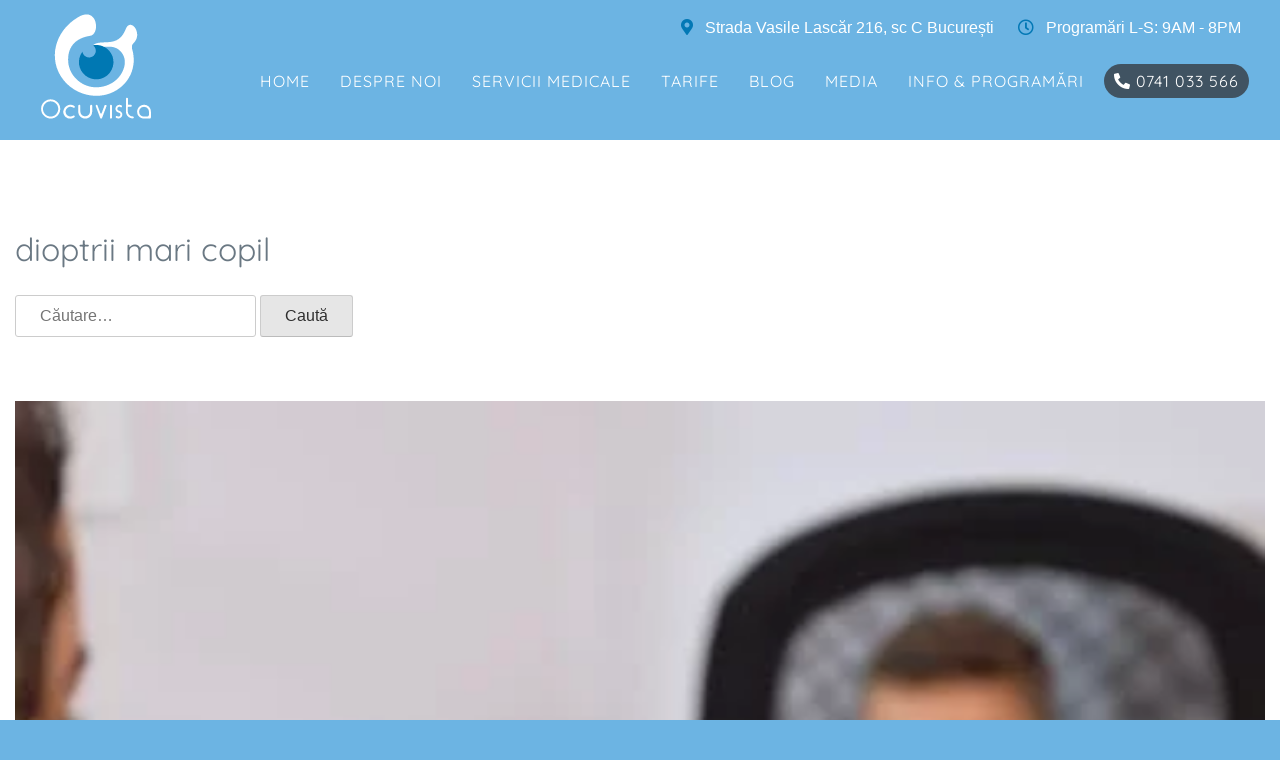

--- FILE ---
content_type: text/html; charset=UTF-8
request_url: https://ocuvista.ro/tag/dioptrii-mari-copil/
body_size: 18588
content:
<!doctype html><html lang="ro-RO" prefix="og: https://ogp.me/ns#"><head><script data-no-optimize="1">var litespeed_docref=sessionStorage.getItem("litespeed_docref");litespeed_docref&&(Object.defineProperty(document,"referrer",{get:function(){return litespeed_docref}}),sessionStorage.removeItem("litespeed_docref"));</script> <meta charset="UTF-8"><meta name="viewport" content="width=device-width, initial-scale=1"><link rel="profile" href="https://gmpg.org/xfn/11">
 <script type="litespeed/javascript" data-src="https://www.googletagmanager.com/gtag/js?id=G-GDQ2LHGD41"></script> <script type="litespeed/javascript">window.dataLayer=window.dataLayer||[];function gtag(){dataLayer.push(arguments)}
gtag('js',new Date());gtag('config','G-GDQ2LHGD41')</script> <title>Arhive dioptrii mari copil ✭ Ocuvista</title><meta name="robots" content="follow, index, max-snippet:-1, max-video-preview:-1, max-image-preview:large"/><link rel="canonical" href="https://ocuvista.ro/tag/dioptrii-mari-copil/" /><meta property="og:locale" content="ro_RO" /><meta property="og:type" content="article" /><meta property="og:title" content="Arhive dioptrii mari copil ✭ Ocuvista" /><meta property="og:url" content="https://ocuvista.ro/tag/dioptrii-mari-copil/" /><meta property="og:site_name" content="Clinica de Oftalmologie Ocuvista" /><meta property="article:publisher" content="https://www.facebook.com/Clinica.Ocuvista" /><meta name="twitter:card" content="summary_large_image" /><meta name="twitter:title" content="Arhive dioptrii mari copil ✭ Ocuvista" /> <script type="application/ld+json" class="rank-math-schema-pro">{"@context":"https://schema.org","@graph":[{"@type":"Place","@id":"https://ocuvista.ro/#place","geo":{"@type":"GeoCoordinates","latitude":"44.45203780231537","longitude":" 26.11174942698385"},"hasMap":"https://www.google.com/maps/search/?api=1&amp;query=44.45203780231537, 26.11174942698385","address":{"@type":"PostalAddress","streetAddress":"Strada Vasile Lasc\u0103r 216","addressLocality":"Bucure\u0219ti","addressRegion":"Bucure\u0219ti","postalCode":"020513","addressCountry":"Romania"}},{"@type":"MedicalClinic","@id":"https://ocuvista.ro/#organization","name":"Clinica de Oftalmologie Ocuvista","url":"https://ocuvista.ro","sameAs":["https://www.facebook.com/Clinica.Ocuvista","https://www.youtube.com/channel/UC_B0FRslqyjmeMuFqSDcTcA/videos"],"email":"contact@ocuvista.ro","address":{"@type":"PostalAddress","streetAddress":"Strada Vasile Lasc\u0103r 216","addressLocality":"Bucure\u0219ti","addressRegion":"Bucure\u0219ti","postalCode":"020513","addressCountry":"Romania"},"logo":{"@type":"ImageObject","@id":"https://ocuvista.ro/#logo","url":"https://ocuvista.ro/wp/wp-content/uploads/Clinica-Ocuvista-logo-PNG-e1719394557645.png","contentUrl":"https://ocuvista.ro/wp/wp-content/uploads/Clinica-Ocuvista-logo-PNG-e1719394557645.png","caption":"Clinica de Oftalmologie Ocuvista","inLanguage":"ro-RO","width":"1200","height":"1200"},"priceRange":"$$","openingHours":["Monday,Tuesday,Wednesday,Thursday,Friday,Saturday 09:00-20:00"],"description":"Clinica de Oftalmologie Pediatric\u0103 Ocuvista\r\n\r\nSituat\u0103 pe Strada Vasile Lasc\u0103r 216, \u00een Sectorul 2 din Bucure\u0219ti, Clinica de Oftalmologie Pediatric\u0103 Ocuvista este locul unde s\u0103n\u0103tatea ochilor copiilor \u0219i adul\u021bilor este \u00eengrijit\u0103 cu profesionalism \u0219i dedicare. Fondat\u0103 \u0219i condus\u0103 de doi exper\u021bi de renume \u00een oftalmologie, Dr. Roxana Cozuba\u0219 \u0219i Dr. R\u0103zvan Nanu, clinica ofer\u0103 servicii de \u00eenalt\u0103 calitate pentru pacien\u021bi de toate v\u00e2rstele.\r\n\r\nDr. Roxana Cozuba\u0219 este Medic Primar Oftalmolog \u0219i Doctor \u00een \u0218tiin\u021be Medicale, cu o specializare \u00een oftalmologie pediatric\u0103. Cu o pasiune pentru \u00eengrijirea micilor pacien\u021bi \u00eenc\u0103 din primele zile de via\u021b\u0103, Dr. Cozuba\u0219 asigur\u0103 o abordare prietenoas\u0103 \u0219i personalizat\u0103 pentru fiecare copil.\r\n\r\nDr. R\u0103zvan Nanu este, de asemenea, Medic Primar Oftalmolog \u0219i Doctor \u00een \u0218tiin\u021be Medicale, av\u00e2nd o vast\u0103 experien\u021b\u0103 \u00een chirurgia cataractei \u0219i \u00eengrijirea pacien\u021bilor de toate v\u00e2rstele. \u00cempreun\u0103, cei doi medici formeaz\u0103 o echip\u0103 dedicat\u0103 at\u00e2t vie\u021bii profesionale, c\u00e2t \u0219i celei personale, oferind \u00eengrijire oftalmologic\u0103 complet\u0103 \u0219i de \u00eencredere.\r\n\r\nLa Clinica Ocuvista, pacien\u021bii beneficiaz\u0103 de echipamente moderne, tehnici avansate \u0219i o atmosfer\u0103 cald\u0103 \u0219i primitoare. Loca\u021bia noastr\u0103 convenabil\u0103 \u00een Bucure\u0219ti, Sector 2, faciliteaz\u0103 accesul la servicii oftalmologice de top pentru \u00eentreaga familie. V\u0103 a\u0219tept\u0103m cu drag s\u0103 ne vizita\u021bi \u0219i s\u0103 descoperi\u021bi excelen\u021ba \u00een oftalmologie pediatric\u0103!\r\n","foundingDate":"2017","location":{"@id":"https://ocuvista.ro/#place"},"image":{"@id":"https://ocuvista.ro/#logo"},"telephone":"+4 0741-033-566"},{"@type":"WebSite","@id":"https://ocuvista.ro/#website","url":"https://ocuvista.ro","name":"Clinica de Oftalmologie Ocuvista","alternateName":"Clinica Ocuvista","publisher":{"@id":"https://ocuvista.ro/#organization"},"inLanguage":"ro-RO"},{"@type":"BreadcrumbList","@id":"https://ocuvista.ro/tag/dioptrii-mari-copil/#breadcrumb","itemListElement":[{"@type":"ListItem","position":"1","item":{"@id":"https://ocuvista.ro","name":"Prima pagin\u0103"}},{"@type":"ListItem","position":"2","item":{"@id":"https://ocuvista.ro/tag/dioptrii-mari-copil/","name":"dioptrii mari copil"}}]},{"@type":"CollectionPage","@id":"https://ocuvista.ro/tag/dioptrii-mari-copil/#webpage","url":"https://ocuvista.ro/tag/dioptrii-mari-copil/","name":"Arhive dioptrii mari copil \u272d Ocuvista","isPartOf":{"@id":"https://ocuvista.ro/#website"},"inLanguage":"ro-RO","breadcrumb":{"@id":"https://ocuvista.ro/tag/dioptrii-mari-copil/#breadcrumb"}}]}</script> <link rel='dns-prefetch' href='//code.jquery.com' /><link rel='dns-prefetch' href='//use.fontawesome.com' /><link rel='dns-prefetch' href='//fonts.googleapis.com' /><link rel="alternate" type="application/rss+xml" title="Ocuvista &raquo; Flux" href="https://ocuvista.ro/feed/" /><link rel="alternate" type="application/rss+xml" title="Ocuvista &raquo; Flux comentarii" href="https://ocuvista.ro/comments/feed/" /><link rel="alternate" type="application/rss+xml" title="Ocuvista &raquo; Flux etichetă dioptrii mari copil" href="https://ocuvista.ro/tag/dioptrii-mari-copil/feed/" /><style id='wp-img-auto-sizes-contain-inline-css' type='text/css'>img:is([sizes=auto i],[sizes^="auto," i]){contain-intrinsic-size:3000px 1500px}
/*# sourceURL=wp-img-auto-sizes-contain-inline-css */</style><style id="litespeed-ccss">ul{box-sizing:border-box}:root{--wp--preset--font-size--normal:16px;--wp--preset--font-size--huge:42px}.screen-reader-text{border:0;clip:rect(1px,1px,1px,1px);clip-path:inset(50%);height:1px;margin:-1px;overflow:hidden;padding:0;position:absolute;width:1px;word-wrap:normal!important}:root{--wp--preset--aspect-ratio--square:1;--wp--preset--aspect-ratio--4-3:4/3;--wp--preset--aspect-ratio--3-4:3/4;--wp--preset--aspect-ratio--3-2:3/2;--wp--preset--aspect-ratio--2-3:2/3;--wp--preset--aspect-ratio--16-9:16/9;--wp--preset--aspect-ratio--9-16:9/16;--wp--preset--color--black:#000;--wp--preset--color--cyan-bluish-gray:#abb8c3;--wp--preset--color--white:#fff;--wp--preset--color--pale-pink:#f78da7;--wp--preset--color--vivid-red:#cf2e2e;--wp--preset--color--luminous-vivid-orange:#ff6900;--wp--preset--color--luminous-vivid-amber:#fcb900;--wp--preset--color--light-green-cyan:#7bdcb5;--wp--preset--color--vivid-green-cyan:#00d084;--wp--preset--color--pale-cyan-blue:#8ed1fc;--wp--preset--color--vivid-cyan-blue:#0693e3;--wp--preset--color--vivid-purple:#9b51e0;--wp--preset--gradient--vivid-cyan-blue-to-vivid-purple:linear-gradient(135deg,rgba(6,147,227,1) 0%,#9b51e0 100%);--wp--preset--gradient--light-green-cyan-to-vivid-green-cyan:linear-gradient(135deg,#7adcb4 0%,#00d082 100%);--wp--preset--gradient--luminous-vivid-amber-to-luminous-vivid-orange:linear-gradient(135deg,rgba(252,185,0,1) 0%,rgba(255,105,0,1) 100%);--wp--preset--gradient--luminous-vivid-orange-to-vivid-red:linear-gradient(135deg,rgba(255,105,0,1) 0%,#cf2e2e 100%);--wp--preset--gradient--very-light-gray-to-cyan-bluish-gray:linear-gradient(135deg,#eee 0%,#a9b8c3 100%);--wp--preset--gradient--cool-to-warm-spectrum:linear-gradient(135deg,#4aeadc 0%,#9778d1 20%,#cf2aba 40%,#ee2c82 60%,#fb6962 80%,#fef84c 100%);--wp--preset--gradient--blush-light-purple:linear-gradient(135deg,#ffceec 0%,#9896f0 100%);--wp--preset--gradient--blush-bordeaux:linear-gradient(135deg,#fecda5 0%,#fe2d2d 50%,#6b003e 100%);--wp--preset--gradient--luminous-dusk:linear-gradient(135deg,#ffcb70 0%,#c751c0 50%,#4158d0 100%);--wp--preset--gradient--pale-ocean:linear-gradient(135deg,#fff5cb 0%,#b6e3d4 50%,#33a7b5 100%);--wp--preset--gradient--electric-grass:linear-gradient(135deg,#caf880 0%,#71ce7e 100%);--wp--preset--gradient--midnight:linear-gradient(135deg,#020381 0%,#2874fc 100%);--wp--preset--font-size--small:13px;--wp--preset--font-size--medium:20px;--wp--preset--font-size--large:36px;--wp--preset--font-size--x-large:42px;--wp--preset--spacing--20:.44rem;--wp--preset--spacing--30:.67rem;--wp--preset--spacing--40:1rem;--wp--preset--spacing--50:1.5rem;--wp--preset--spacing--60:2.25rem;--wp--preset--spacing--70:3.38rem;--wp--preset--spacing--80:5.06rem;--wp--preset--shadow--natural:6px 6px 9px rgba(0,0,0,.2);--wp--preset--shadow--deep:12px 12px 50px rgba(0,0,0,.4);--wp--preset--shadow--sharp:6px 6px 0px rgba(0,0,0,.2);--wp--preset--shadow--outlined:6px 6px 0px -3px rgba(255,255,255,1),6px 6px rgba(0,0,0,1);--wp--preset--shadow--crisp:6px 6px 0px rgba(0,0,0,1)}#cookie-law-info-bar{font-size:15px;margin:0 auto;padding:12px 10px;position:absolute;text-align:center;box-sizing:border-box;width:100%;z-index:9999;display:none;left:0;font-weight:300;box-shadow:0 -1px 10px 0 rgba(172,171,171,.3)}#cookie-law-info-bar span{vertical-align:middle}.cli-plugin-button,.cli-plugin-button:visited{display:inline-block;padding:9px 12px;color:#fff;text-decoration:none;position:relative;margin-left:5px;text-decoration:none}.cli-plugin-button,.cli-plugin-button:visited,.medium.cli-plugin-button,.medium.cli-plugin-button:visited{font-size:13px;font-weight:400;line-height:1}.cli-plugin-button{margin-top:5px}.cli-bar-popup{-moz-background-clip:padding;-webkit-background-clip:padding;background-clip:padding-box;-webkit-border-radius:30px;-moz-border-radius:30px;border-radius:30px;padding:20px}.cli-container-fluid{padding-right:15px;padding-left:15px;margin-right:auto;margin-left:auto}.cli-row{display:-ms-flexbox;display:flex;-ms-flex-wrap:wrap;flex-wrap:wrap;margin-right:-15px;margin-left:-15px}.cli-align-items-stretch{-ms-flex-align:stretch!important;align-items:stretch!important}.cli-px-0{padding-left:0;padding-right:0}.cli-btn{font-size:14px;display:inline-block;font-weight:400;text-align:center;white-space:nowrap;vertical-align:middle;border:1px solid transparent;padding:.5rem 1.25rem;line-height:1;border-radius:.25rem}.cli-modal-backdrop{position:fixed;top:0;right:0;bottom:0;left:0;z-index:1040;background-color:#000;display:none}.cli-modal-backdrop.cli-fade{opacity:0}.cli-modal a{text-decoration:none}.cli-modal .cli-modal-dialog{position:relative;width:auto;margin:.5rem;font-family:-apple-system,BlinkMacSystemFont,"Segoe UI",Roboto,"Helvetica Neue",Arial,sans-serif,"Apple Color Emoji","Segoe UI Emoji","Segoe UI Symbol";font-size:1rem;font-weight:400;line-height:1.5;color:#212529;text-align:left;display:-ms-flexbox;display:flex;-ms-flex-align:center;align-items:center;min-height:calc(100% - (.5rem*2))}@media (min-width:576px){.cli-modal .cli-modal-dialog{max-width:500px;margin:1.75rem auto;min-height:calc(100% - (1.75rem*2))}}@media (min-width:992px){.cli-modal .cli-modal-dialog{max-width:900px}}.cli-modal-content{position:relative;display:-ms-flexbox;display:flex;-ms-flex-direction:column;flex-direction:column;width:100%;background-color:#fff;background-clip:padding-box;border-radius:.3rem;outline:0}.cli-modal .cli-modal-close{position:absolute;right:10px;top:10px;z-index:1;padding:0;background-color:transparent!important;border:0;-webkit-appearance:none;font-size:1.5rem;font-weight:700;line-height:1;color:#000;text-shadow:0 1px 0 #fff}.cli-switch{display:inline-block;position:relative;min-height:1px;padding-left:70px;font-size:14px}.cli-switch input[type=checkbox]{display:none}.cli-switch .cli-slider{background-color:#e3e1e8;height:24px;width:50px;bottom:0;left:0;position:absolute;right:0;top:0}.cli-switch .cli-slider:before{background-color:#fff;bottom:2px;content:"";height:20px;left:2px;position:absolute;width:20px}.cli-switch input:checked+.cli-slider{background-color:#00acad}.cli-switch input:checked+.cli-slider:before{transform:translateX(26px)}.cli-switch .cli-slider{border-radius:34px}.cli-switch .cli-slider:before{border-radius:50%}.cli-tab-content{background:#fff}.cli-tab-content{width:100%;padding:30px}@media (max-width:767px){.cli-tab-content{padding:30px 10px}}.cli-container-fluid{padding-right:15px;padding-left:15px;margin-right:auto;margin-left:auto}.cli-row{display:-ms-flexbox;display:flex;-ms-flex-wrap:wrap;flex-wrap:wrap;margin-right:-15px;margin-left:-15px}.cli-align-items-stretch{-ms-flex-align:stretch!important;align-items:stretch!important}.cli-px-0{padding-left:0;padding-right:0}.cli-btn{font-size:14px;display:inline-block;font-weight:400;text-align:center;white-space:nowrap;vertical-align:middle;border:1px solid transparent;padding:.5rem 1.25rem;line-height:1;border-radius:.25rem}.cli-modal-backdrop{position:fixed;top:0;right:0;bottom:0;left:0;z-index:1040;background-color:#000;-webkit-transform:scale(0);transform:scale(0)}.cli-modal-backdrop.cli-fade{opacity:0}.cli-modal{position:fixed;top:0;right:0;bottom:0;left:0;z-index:99999;transform:scale(0);overflow:hidden;outline:0;display:none}.cli-modal a{text-decoration:none}.cli-modal .cli-modal-dialog{position:relative;width:auto;margin:.5rem;font-family:inherit;font-size:1rem;font-weight:400;line-height:1.5;color:#212529;text-align:left;display:-ms-flexbox;display:flex;-ms-flex-align:center;align-items:center;min-height:calc(100% - (.5rem*2))}@media (min-width:576px){.cli-modal .cli-modal-dialog{max-width:500px;margin:1.75rem auto;min-height:calc(100% - (1.75rem*2))}}.cli-modal-content{position:relative;display:-ms-flexbox;display:flex;-ms-flex-direction:column;flex-direction:column;width:100%;background-color:#fff;background-clip:padding-box;border-radius:.2rem;box-sizing:border-box;outline:0}.cli-switch{display:inline-block;position:relative;min-height:1px;padding-left:38px;font-size:14px}.cli-switch input[type=checkbox]{display:none}.cli-switch .cli-slider{background-color:#e3e1e8;height:20px;width:38px;bottom:0;left:0;position:absolute;right:0;top:0}.cli-switch .cli-slider:before{background-color:#fff;bottom:2px;content:"";height:15px;left:3px;position:absolute;width:15px}.cli-switch input:checked+.cli-slider{background-color:#61a229}.cli-switch input:checked+.cli-slider:before{transform:translateX(18px)}.cli-switch .cli-slider{border-radius:34px;font-size:0}.cli-switch .cli-slider:before{border-radius:50%}.cli-tab-content{background:#fff}.cli-tab-content{width:100%;padding:5px 30px 5px 5px;box-sizing:border-box}@media (max-width:767px){.cli-tab-content{padding:30px 10px}}.cli-tab-footer .cli-btn{background-color:#00acad;padding:10px 15px;text-decoration:none}.cli-tab-footer .wt-cli-privacy-accept-btn{background-color:#61a229;color:#fff;border-radius:0}.cli-tab-footer{width:100%;text-align:right;padding:20px 0}.cli-col-12{width:100%}.cli-tab-header{display:flex;justify-content:space-between}.cli-tab-header a:before{width:10px;height:2px;left:0;top:calc(50% - 1px)}.cli-tab-header a:after{width:2px;height:10px;left:4px;top:calc(50% - 5px);-webkit-transform:none;transform:none}.cli-tab-header a:before{width:7px;height:7px;border-right:1px solid #4a6e78;border-bottom:1px solid #4a6e78;content:" ";transform:rotate(-45deg);margin-right:10px}.cli-tab-header a.cli-nav-link{position:relative;display:flex;align-items:center;font-size:14px;color:#000;text-transform:capitalize}.cli-tab-header{border-radius:5px;padding:12px 15px;background-color:#f2f2f2}.cli-modal .cli-modal-close{position:absolute;right:0;top:0;z-index:1;-webkit-appearance:none;width:40px;height:40px;padding:0;border-radius:50%;padding:10px;background:0 0;border:none;min-width:40px}.cli-tab-container h4{font-family:inherit;font-size:16px;margin-bottom:15px;margin:10px 0}#cliSettingsPopup .cli-tab-section-container{padding-top:12px}.cli-privacy-content-text{font-size:14px;line-height:1.4;margin-top:0;padding:0;color:#000}.cli-tab-content{display:none}.cli-tab-section .cli-tab-content{padding:10px 20px 5px}.cli-tab-section{margin-top:5px}@media (min-width:992px){.cli-modal .cli-modal-dialog{max-width:645px}}.cli-switch .cli-slider:after{content:attr(data-cli-disable);position:absolute;right:50px;color:#000;font-size:12px;text-align:right;min-width:80px}.cli-switch input:checked+.cli-slider:after{content:attr(data-cli-enable)}.cli-privacy-overview:not(.cli-collapsed) .cli-privacy-content{max-height:60px;overflow:hidden}a.cli-privacy-readmore{font-size:12px;margin-top:12px;display:inline-block;padding-bottom:0;color:#000;text-decoration:underline}.cli-modal-footer{position:relative}a.cli-privacy-readmore:before{content:attr(data-readmore-text)}.cli-modal-close svg{fill:#000}span.cli-necessary-caption{color:#000;font-size:12px}.cli-tab-container .cli-row{max-height:500px;overflow-y:auto}.wt-cli-sr-only{display:none;font-size:16px}.wt-cli-necessary-checkbox{display:none!important}.wt-cli-privacy-overview-actions{padding-bottom:0}.wt-cli-cookie-description{font-size:14px;line-height:1.4;margin-top:0;padding:0;color:#000}html{line-height:1.15;-webkit-text-size-adjust:100%}body{margin:0}h1{font-size:2em;margin:.67em 0;font-weight:lighter}a{background-color:transparent}img{border-style:none}button,input{font-family:inherit;font-size:100%;line-height:1.15;margin:0}button,input{overflow:visible}button{text-transform:none}button,[type=button],[type=submit]{-webkit-appearance:button}button::-moz-focus-inner,[type=button]::-moz-focus-inner,[type=submit]::-moz-focus-inner{border-style:none;padding:0}button:-moz-focusring,[type=button]:-moz-focusring,[type=submit]:-moz-focusring{outline:1px dotted ButtonText}[type=checkbox]{box-sizing:border-box;padding:0}[type=search]{-webkit-appearance:textfield;outline-offset:-2px}[type=search]::-webkit-search-decoration{-webkit-appearance:none}::-webkit-file-upload-button{-webkit-appearance:button;font:inherit}body,button,input{color:#6a7883;font-family:'Open Sans',sans-serif;font-size:16px;font-size:1rem;line-height:1.5}h1,h4{clear:both;font-family:'Quicksand',sans-serif}p{margin-bottom:1.5em}i{font-style:italic}html{box-sizing:border-box}*,*:before,*:after{box-sizing:inherit}body{background:#6cb4e3}ul{margin:0 0 1.5em 3em}ul{list-style:disc}li>ul{margin-bottom:0;margin-left:1.5em}img{height:auto;max-width:100%}button,input[type=submit]{border:1px solid;border-color:#ccc #ccc #bbb;border-radius:3px;background:#e6e6e6;color:rgba(0,0,0,.8);line-height:1;padding:.75em 1.5em;outline:none}input[type=search]{color:#666;border:1px solid #ccc;border-radius:3px;padding:.5em 1.5em;max-width:100%}a{color:#000;text-decoration:none}.main-navigation{display:block;float:right;clear:right;margin-top:4em;font-family:'Quicksand',sans-serif;background:#6cb4e3}.main-navigation a{color:#fff;padding:5px 10px;display:block;font-weight:500;letter-spacing:1px;text-transform:uppercase}.main-navigation li{position:relative;list-style:none;margin:0 5px}.main-navigation .menu-toggle{display:none}.main-navigation .menu{display:flex;position:relative;margin:0;padding:0;list-style:none}.main-navigation .sub-menu{display:none;margin:0;padding:.65em 0;list-style:none;line-height:1}.main-navigation .sub-menu a{text-transform:none}.main-navigation .sub-menu{min-width:280px;background:#405362}.main-navigation .menu>.menu-item>a{display:block}@media only screen and (max-width:64em){.main-navigation{padding-top:0}}@media only screen and (max-width:64em){.main-navigation{width:100%;margin-top:0}.main-navigation .menu{display:none}.main-navigation .menu .menu-item{display:block;width:100%}.main-navigation .menu>.menu-item{position:relative}.main-navigation .menu li{margin:0}.main-navigation .menu-toggle{display:block;position:absolute;top:.7em;right:.7em;background:0 0;padding:10px;border:0}}.nav-contact a{background:#405362;color:#fff;border-radius:2em}.screen-reader-text{border:0;clip:rect(1px,1px,1px,1px);clip-path:inset(50%);height:1px;margin:-1px;overflow:hidden;padding:0;position:absolute!important;width:1px;word-wrap:normal!important}.site-header:before,.site-header:after,.site-content:before,.site-content:after{content:"";display:table;table-layout:fixed}.site-header:after,.site-content:after{clear:both}.widget{margin:0 0 1.5em}.site{margin-top:120px}@media only screen and (max-width:64em){.site{margin-top:100px}}.container{margin-left:5%;margin-right:5%}@media screen and (max-width:82em){.container{padding:0 15px;margin:0}}.site-content{background:#fff}.site-header{width:100%;display:block;position:fixed;top:0;left:0;right:0;z-index:999;background:#6cb4e3}.header-container{margin-left:2%;margin-right:2%}.site-branding{float:left;width:140px}.site-branding img{display:block;margin:0}@media only screen and (max-width:64em){.site-branding{width:100px}.header-container{margin:0}.site-header{position:absolute;top:0}}.header-widget{display:block;position:absolute;text-align:right;top:0;right:0;left:0;z-index:9999}.header-widget .widget{display:inline-block;margin-right:1.5em;color:#fff;margin-bottom:0}.header-widget .widget i{color:#0378b5;margin-right:.5em}.header-widget .widget p{margin-bottom:1em}.header-widget .widget a{color:#fff}@media screen and (max-width:64em){.header-widget{font-size:0;display:none}}.page-header{width:100%;display:block;padding:4em 0}@media only screen and (max-width:64em){.page-header{background-position:left center!important}}.news-listing{display:grid;--columns:3;grid-template-columns:repeat(auto-fit,minmax(calc(100%/var(--columns) - 20px),1fr));grid-gap:20px;overflow-wrap:break-word}.news-listing .entry-thumb img{width:100%}@media only screen and (max-width:64em){.news-listing{--columns:2}}@media only screen and (max-width:30em){.news-listing{--columns:1}}.post{margin:0 0 1.5em}[class*=col-]{float:left;padding:15px}@media only screen and (max-width:48em){[class*=col-]{width:100%}}.far,.fas{-moz-osx-font-smoothing:grayscale;-webkit-font-smoothing:antialiased;display:inline-block;font-style:normal;font-variant:normal;text-rendering:auto;line-height:1}.fa-bars:before{content:"\f0c9"}.fa-clock:before{content:"\f017"}.fa-map-marker-alt:before{content:"\f3c5"}.fa-phone-alt:before{content:"\f879"}.far{font-weight:400}.far,.fas{font-family:"Font Awesome 5 Free"}.fas{font-weight:900}</style><link rel="preload" data-asynced="1" data-optimized="2" as="style" onload="this.onload=null;this.rel='stylesheet'" href="https://ocuvista.ro/wp/wp-content/litespeed/ucss/018dc013873a3708f977dd53dd6e2b22.css?ver=9d90c" /><script data-optimized="1" type="litespeed/javascript" data-src="https://ocuvista.ro/wp/wp-content/plugins/litespeed-cache/assets/js/css_async.min.js"></script> <style id='global-styles-inline-css' type='text/css'>:root{--wp--preset--aspect-ratio--square: 1;--wp--preset--aspect-ratio--4-3: 4/3;--wp--preset--aspect-ratio--3-4: 3/4;--wp--preset--aspect-ratio--3-2: 3/2;--wp--preset--aspect-ratio--2-3: 2/3;--wp--preset--aspect-ratio--16-9: 16/9;--wp--preset--aspect-ratio--9-16: 9/16;--wp--preset--color--black: #000000;--wp--preset--color--cyan-bluish-gray: #abb8c3;--wp--preset--color--white: #ffffff;--wp--preset--color--pale-pink: #f78da7;--wp--preset--color--vivid-red: #cf2e2e;--wp--preset--color--luminous-vivid-orange: #ff6900;--wp--preset--color--luminous-vivid-amber: #fcb900;--wp--preset--color--light-green-cyan: #7bdcb5;--wp--preset--color--vivid-green-cyan: #00d084;--wp--preset--color--pale-cyan-blue: #8ed1fc;--wp--preset--color--vivid-cyan-blue: #0693e3;--wp--preset--color--vivid-purple: #9b51e0;--wp--preset--gradient--vivid-cyan-blue-to-vivid-purple: linear-gradient(135deg,rgb(6,147,227) 0%,rgb(155,81,224) 100%);--wp--preset--gradient--light-green-cyan-to-vivid-green-cyan: linear-gradient(135deg,rgb(122,220,180) 0%,rgb(0,208,130) 100%);--wp--preset--gradient--luminous-vivid-amber-to-luminous-vivid-orange: linear-gradient(135deg,rgb(252,185,0) 0%,rgb(255,105,0) 100%);--wp--preset--gradient--luminous-vivid-orange-to-vivid-red: linear-gradient(135deg,rgb(255,105,0) 0%,rgb(207,46,46) 100%);--wp--preset--gradient--very-light-gray-to-cyan-bluish-gray: linear-gradient(135deg,rgb(238,238,238) 0%,rgb(169,184,195) 100%);--wp--preset--gradient--cool-to-warm-spectrum: linear-gradient(135deg,rgb(74,234,220) 0%,rgb(151,120,209) 20%,rgb(207,42,186) 40%,rgb(238,44,130) 60%,rgb(251,105,98) 80%,rgb(254,248,76) 100%);--wp--preset--gradient--blush-light-purple: linear-gradient(135deg,rgb(255,206,236) 0%,rgb(152,150,240) 100%);--wp--preset--gradient--blush-bordeaux: linear-gradient(135deg,rgb(254,205,165) 0%,rgb(254,45,45) 50%,rgb(107,0,62) 100%);--wp--preset--gradient--luminous-dusk: linear-gradient(135deg,rgb(255,203,112) 0%,rgb(199,81,192) 50%,rgb(65,88,208) 100%);--wp--preset--gradient--pale-ocean: linear-gradient(135deg,rgb(255,245,203) 0%,rgb(182,227,212) 50%,rgb(51,167,181) 100%);--wp--preset--gradient--electric-grass: linear-gradient(135deg,rgb(202,248,128) 0%,rgb(113,206,126) 100%);--wp--preset--gradient--midnight: linear-gradient(135deg,rgb(2,3,129) 0%,rgb(40,116,252) 100%);--wp--preset--font-size--small: 13px;--wp--preset--font-size--medium: 20px;--wp--preset--font-size--large: 36px;--wp--preset--font-size--x-large: 42px;--wp--preset--spacing--20: 0.44rem;--wp--preset--spacing--30: 0.67rem;--wp--preset--spacing--40: 1rem;--wp--preset--spacing--50: 1.5rem;--wp--preset--spacing--60: 2.25rem;--wp--preset--spacing--70: 3.38rem;--wp--preset--spacing--80: 5.06rem;--wp--preset--shadow--natural: 6px 6px 9px rgba(0, 0, 0, 0.2);--wp--preset--shadow--deep: 12px 12px 50px rgba(0, 0, 0, 0.4);--wp--preset--shadow--sharp: 6px 6px 0px rgba(0, 0, 0, 0.2);--wp--preset--shadow--outlined: 6px 6px 0px -3px rgb(255, 255, 255), 6px 6px rgb(0, 0, 0);--wp--preset--shadow--crisp: 6px 6px 0px rgb(0, 0, 0);}:where(.is-layout-flex){gap: 0.5em;}:where(.is-layout-grid){gap: 0.5em;}body .is-layout-flex{display: flex;}.is-layout-flex{flex-wrap: wrap;align-items: center;}.is-layout-flex > :is(*, div){margin: 0;}body .is-layout-grid{display: grid;}.is-layout-grid > :is(*, div){margin: 0;}:where(.wp-block-columns.is-layout-flex){gap: 2em;}:where(.wp-block-columns.is-layout-grid){gap: 2em;}:where(.wp-block-post-template.is-layout-flex){gap: 1.25em;}:where(.wp-block-post-template.is-layout-grid){gap: 1.25em;}.has-black-color{color: var(--wp--preset--color--black) !important;}.has-cyan-bluish-gray-color{color: var(--wp--preset--color--cyan-bluish-gray) !important;}.has-white-color{color: var(--wp--preset--color--white) !important;}.has-pale-pink-color{color: var(--wp--preset--color--pale-pink) !important;}.has-vivid-red-color{color: var(--wp--preset--color--vivid-red) !important;}.has-luminous-vivid-orange-color{color: var(--wp--preset--color--luminous-vivid-orange) !important;}.has-luminous-vivid-amber-color{color: var(--wp--preset--color--luminous-vivid-amber) !important;}.has-light-green-cyan-color{color: var(--wp--preset--color--light-green-cyan) !important;}.has-vivid-green-cyan-color{color: var(--wp--preset--color--vivid-green-cyan) !important;}.has-pale-cyan-blue-color{color: var(--wp--preset--color--pale-cyan-blue) !important;}.has-vivid-cyan-blue-color{color: var(--wp--preset--color--vivid-cyan-blue) !important;}.has-vivid-purple-color{color: var(--wp--preset--color--vivid-purple) !important;}.has-black-background-color{background-color: var(--wp--preset--color--black) !important;}.has-cyan-bluish-gray-background-color{background-color: var(--wp--preset--color--cyan-bluish-gray) !important;}.has-white-background-color{background-color: var(--wp--preset--color--white) !important;}.has-pale-pink-background-color{background-color: var(--wp--preset--color--pale-pink) !important;}.has-vivid-red-background-color{background-color: var(--wp--preset--color--vivid-red) !important;}.has-luminous-vivid-orange-background-color{background-color: var(--wp--preset--color--luminous-vivid-orange) !important;}.has-luminous-vivid-amber-background-color{background-color: var(--wp--preset--color--luminous-vivid-amber) !important;}.has-light-green-cyan-background-color{background-color: var(--wp--preset--color--light-green-cyan) !important;}.has-vivid-green-cyan-background-color{background-color: var(--wp--preset--color--vivid-green-cyan) !important;}.has-pale-cyan-blue-background-color{background-color: var(--wp--preset--color--pale-cyan-blue) !important;}.has-vivid-cyan-blue-background-color{background-color: var(--wp--preset--color--vivid-cyan-blue) !important;}.has-vivid-purple-background-color{background-color: var(--wp--preset--color--vivid-purple) !important;}.has-black-border-color{border-color: var(--wp--preset--color--black) !important;}.has-cyan-bluish-gray-border-color{border-color: var(--wp--preset--color--cyan-bluish-gray) !important;}.has-white-border-color{border-color: var(--wp--preset--color--white) !important;}.has-pale-pink-border-color{border-color: var(--wp--preset--color--pale-pink) !important;}.has-vivid-red-border-color{border-color: var(--wp--preset--color--vivid-red) !important;}.has-luminous-vivid-orange-border-color{border-color: var(--wp--preset--color--luminous-vivid-orange) !important;}.has-luminous-vivid-amber-border-color{border-color: var(--wp--preset--color--luminous-vivid-amber) !important;}.has-light-green-cyan-border-color{border-color: var(--wp--preset--color--light-green-cyan) !important;}.has-vivid-green-cyan-border-color{border-color: var(--wp--preset--color--vivid-green-cyan) !important;}.has-pale-cyan-blue-border-color{border-color: var(--wp--preset--color--pale-cyan-blue) !important;}.has-vivid-cyan-blue-border-color{border-color: var(--wp--preset--color--vivid-cyan-blue) !important;}.has-vivid-purple-border-color{border-color: var(--wp--preset--color--vivid-purple) !important;}.has-vivid-cyan-blue-to-vivid-purple-gradient-background{background: var(--wp--preset--gradient--vivid-cyan-blue-to-vivid-purple) !important;}.has-light-green-cyan-to-vivid-green-cyan-gradient-background{background: var(--wp--preset--gradient--light-green-cyan-to-vivid-green-cyan) !important;}.has-luminous-vivid-amber-to-luminous-vivid-orange-gradient-background{background: var(--wp--preset--gradient--luminous-vivid-amber-to-luminous-vivid-orange) !important;}.has-luminous-vivid-orange-to-vivid-red-gradient-background{background: var(--wp--preset--gradient--luminous-vivid-orange-to-vivid-red) !important;}.has-very-light-gray-to-cyan-bluish-gray-gradient-background{background: var(--wp--preset--gradient--very-light-gray-to-cyan-bluish-gray) !important;}.has-cool-to-warm-spectrum-gradient-background{background: var(--wp--preset--gradient--cool-to-warm-spectrum) !important;}.has-blush-light-purple-gradient-background{background: var(--wp--preset--gradient--blush-light-purple) !important;}.has-blush-bordeaux-gradient-background{background: var(--wp--preset--gradient--blush-bordeaux) !important;}.has-luminous-dusk-gradient-background{background: var(--wp--preset--gradient--luminous-dusk) !important;}.has-pale-ocean-gradient-background{background: var(--wp--preset--gradient--pale-ocean) !important;}.has-electric-grass-gradient-background{background: var(--wp--preset--gradient--electric-grass) !important;}.has-midnight-gradient-background{background: var(--wp--preset--gradient--midnight) !important;}.has-small-font-size{font-size: var(--wp--preset--font-size--small) !important;}.has-medium-font-size{font-size: var(--wp--preset--font-size--medium) !important;}.has-large-font-size{font-size: var(--wp--preset--font-size--large) !important;}.has-x-large-font-size{font-size: var(--wp--preset--font-size--x-large) !important;}
/*# sourceURL=global-styles-inline-css */</style><style id='classic-theme-styles-inline-css' type='text/css'>/*! This file is auto-generated */
.wp-block-button__link{color:#fff;background-color:#32373c;border-radius:9999px;box-shadow:none;text-decoration:none;padding:calc(.667em + 2px) calc(1.333em + 2px);font-size:1.125em}.wp-block-file__button{background:#32373c;color:#fff;text-decoration:none}
/*# sourceURL=/wp-includes/css/classic-themes.min.css */</style><link data-asynced="1" as="style" onload="this.onload=null;this.rel='stylesheet'"  rel='preload' id='_re-aw-css' href='//use.fontawesome.com/releases/v5.10.2/css/all.css?ver=5.10.2' type='text/css' media='all' /> <script type="litespeed/javascript" data-src="//code.jquery.com/jquery-2.2.4.js?ver=2.2.4" id="jquery-js"></script> <script id="cookie-law-info-js-extra" type="litespeed/javascript">var Cli_Data={"nn_cookie_ids":[],"cookielist":[],"non_necessary_cookies":[],"ccpaEnabled":"","ccpaRegionBased":"","ccpaBarEnabled":"","strictlyEnabled":["necessary","obligatoire"],"ccpaType":"gdpr","js_blocking":"1","custom_integration":"","triggerDomRefresh":"","secure_cookies":""};var cli_cookiebar_settings={"animate_speed_hide":"500","animate_speed_show":"500","background":"#FFF","border":"#b1a6a6c2","border_on":"","button_1_button_colour":"#61a229","button_1_button_hover":"#4e8221","button_1_link_colour":"#fff","button_1_as_button":"1","button_1_new_win":"","button_2_button_colour":"#333","button_2_button_hover":"#292929","button_2_link_colour":"#444","button_2_as_button":"","button_2_hidebar":"","button_3_button_colour":"#3566bb","button_3_button_hover":"#2a5296","button_3_link_colour":"#fff","button_3_as_button":"1","button_3_new_win":"","button_4_button_colour":"#000","button_4_button_hover":"#000000","button_4_link_colour":"#333333","button_4_as_button":"","button_7_button_colour":"#61a229","button_7_button_hover":"#4e8221","button_7_link_colour":"#fff","button_7_as_button":"1","button_7_new_win":"","font_family":"inherit","header_fix":"","notify_animate_hide":"1","notify_animate_show":"","notify_div_id":"#cookie-law-info-bar","notify_position_horizontal":"right","notify_position_vertical":"bottom","scroll_close":"","scroll_close_reload":"","accept_close_reload":"","reject_close_reload":"","showagain_tab":"","showagain_background":"#fff","showagain_border":"#000","showagain_div_id":"#cookie-law-info-again","showagain_x_position":"100px","text":"#333333","show_once_yn":"","show_once":"10000","logging_on":"","as_popup":"","popup_overlay":"1","bar_heading_text":"","cookie_bar_as":"widget","popup_showagain_position":"bottom-right","widget_position":"right"};var log_object={"ajax_url":"https://ocuvista.ro/wp/wp-admin/admin-ajax.php"}</script> <link rel="https://api.w.org/" href="https://ocuvista.ro/wp-json/" /><link rel="alternate" title="JSON" type="application/json" href="https://ocuvista.ro/wp-json/wp/v2/tags/88" /><meta name="generator" content="WordPress 6.9" /><meta name="ti-site-data" content="[base64]" /><link rel="icon" href="https://ocuvista.ro/wp/wp-content/uploads/logo-fav-100x100.png" sizes="32x32" /><link rel="icon" href="https://ocuvista.ro/wp/wp-content/uploads/logo-fav.png" sizes="192x192" /><link rel="apple-touch-icon" href="https://ocuvista.ro/wp/wp-content/uploads/logo-fav.png" /><meta name="msapplication-TileImage" content="https://ocuvista.ro/wp/wp-content/uploads/logo-fav.png" /></head><body data-rsssl=1 class="archive tag tag-dioptrii-mari-copil tag-88 wp-theme-_re hfeed no-sidebar"><div id="page" class="site"><div class="header-widget"><div class="container"><div id="custom_html-9" class="widget_text widget widget_custom_html"><div class="textwidget custom-html-widget"><p><a target="_blank" href="https://www.google.com/maps/place/Clinica+Ocuvista/@44.4488919,26.1097964,17z/data=!3m1!4b1!4m5!3m4!1s0x40b1f8b4fe7358c5:0x62f14e16ac66362f!8m2!3d44.4488919!4d26.1119851"><i class="fas fa-map-marker-alt"></i> <span>Strada Vasile Lascăr 216, sc C București</span></a></p></div></div><div id="custom_html-8" class="widget_text widget widget_custom_html"><div class="textwidget custom-html-widget"><p><a href="https://ocuvista.ro/contact/"><i class="far fa-clock"></i> <span>Programări L-S: 9AM - 8PM</span></a></p></div></div></div></div><header id="masthead" class="site-header"><div class="header-container"><div class="site-branding">
<a class="site-logo" href="https://ocuvista.ro" title="Oftalmologie de familie">
<img data-lazyloaded="1" src="[data-uri]" data-src="https://ocuvista.ro/wp/wp-content/themes/_re/images/logo.svg" alt="Logo">
</a></div><nav id="site-navigation" class="main-navigation">
<button class="menu-toggle" aria-controls="primary-menu" aria-expanded="false"><i class="fas fa-bars"></i></button><div class="menu-navigare-principala-container"><ul id="primary-menu" class="menu"><li id="menu-item-20" class="menu-item menu-item-type-post_type menu-item-object-page menu-item-home menu-item-20"><a href="https://ocuvista.ro/">Home</a></li><li id="menu-item-22" class="menu-item menu-item-type-post_type menu-item-object-page menu-item-has-children menu-item-22"><a href="https://ocuvista.ro/despre-noi/">Despre noi</a><ul class="sub-menu"><li id="menu-item-133" class="menu-item menu-item-type-post_type menu-item-object-page menu-item-133"><a href="https://ocuvista.ro/dr-razvan-nanu/">Dr. RĂZVAN NANU</a></li><li id="menu-item-132" class="menu-item menu-item-type-post_type menu-item-object-page menu-item-132"><a href="https://ocuvista.ro/dr-roxana-cozubas/">Dr. ROXANA COZUBAŞ</a></li><li id="menu-item-8659" class="menu-item menu-item-type-post_type menu-item-object-page menu-item-8659"><a href="https://ocuvista.ro/dr-alexandra-ilie/">DR. ALEXANDRA ILIE</a></li></ul></li><li id="menu-item-7587" class="menu-item menu-item-type-custom menu-item-object-custom menu-item-has-children menu-item-7587"><a href="#">Servicii medicale</a><ul class="sub-menu"><li id="menu-item-8079" class="menu-item menu-item-type-post_type menu-item-object-page menu-item-8079"><a href="https://ocuvista.ro/a-doua-opinie-medicala-oftalmologica/">A doua opinie medicală oftalmologică</a></li><li id="menu-item-7871" class="menu-item menu-item-type-post_type menu-item-object-page menu-item-7871"><a href="https://ocuvista.ro/corectarea-miopiei-la-copii/">Corectarea miopiei la copii</a></li><li id="menu-item-7779" class="menu-item menu-item-type-post_type menu-item-object-page menu-item-7779"><a href="https://ocuvista.ro/consultatie-oftalmologica-vip/">Consultație Oftalmologică VIP Bucuresti</a></li><li id="menu-item-7941" class="menu-item menu-item-type-post_type menu-item-object-page menu-item-7941"><a href="https://ocuvista.ro/desfundarea-canalului-lacrimal-la-bebelusi-fara-operatie/">Desfundarea canalului lacrimal la bebeluși fără operație</a></li><li id="menu-item-8105" class="menu-item menu-item-type-post_type menu-item-object-page menu-item-8105"><a href="https://ocuvista.ro/dezambliopizare-fara-ocluzor-vindecarea-ochiului-lenes/">Dezambliopizare fără ocluzor (vindecarea ochiului leneș)</a></li><li id="menu-item-7920" class="menu-item menu-item-type-post_type menu-item-object-page menu-item-7920"><a href="https://ocuvista.ro/evaluare-oftalmologica-online/">Evaluare oftalmologică online</a></li><li id="menu-item-7588" class="menu-item menu-item-type-post_type menu-item-object-page menu-item-7588"><a href="https://ocuvista.ro/oftalmologie-pediatrica-bucuresti/">Oftalmologie pediatrică Bucuresti</a></li><li id="menu-item-8134" class="menu-item menu-item-type-post_type menu-item-object-page menu-item-8134"><a href="https://ocuvista.ro/optica-medicala-bucuresti/">Optică medicală Bucuresti</a></li><li id="menu-item-7870" class="menu-item menu-item-type-post_type menu-item-object-page menu-item-7870"><a href="https://ocuvista.ro/ortokeratologia-lentila-de-noapte/">Ortokeratologia sau controlul miopiei prin lentila de noapte</a></li><li id="menu-item-7942" class="menu-item menu-item-type-post_type menu-item-object-page menu-item-7942"><a href="https://ocuvista.ro/tratamentul-chalazionului-fara-operatie/">Tratamentul chalazionului la copil fără operație</a></li><li id="menu-item-7983" class="menu-item menu-item-type-post_type menu-item-object-page menu-item-7983"><a href="https://ocuvista.ro/tratamentul-strabismului-convergent-fara-operatie/">Tratamentul strabismului convergent fără operație</a></li><li id="menu-item-7984" class="menu-item menu-item-type-post_type menu-item-object-page menu-item-7984"><a href="https://ocuvista.ro/tratamentul-strabismului-divergent-fara-operatie/">Tratamentul strabismului divergent fără operație</a></li><li id="menu-item-7985" class="menu-item menu-item-type-post_type menu-item-object-page menu-item-7985"><a href="https://ocuvista.ro/tratamentul-fara-operatie-al-afectiunilor-oftalmologice-la-copil/">Tratamentul fără operație al afecțiunilor oftalmologice la copil</a></li></ul></li><li id="menu-item-24" class="menu-item menu-item-type-post_type menu-item-object-page menu-item-24"><a href="https://ocuvista.ro/servicii/">Tarife</a></li><li id="menu-item-26" class="menu-item menu-item-type-taxonomy menu-item-object-category menu-item-26"><a href="https://ocuvista.ro/category/blog/">Blog</a></li><li id="menu-item-2136" class="menu-item menu-item-type-post_type menu-item-object-page menu-item-2136"><a href="https://ocuvista.ro/media/">Media</a></li><li id="menu-item-21" class="menu-item menu-item-type-post_type menu-item-object-page menu-item-21"><a href="https://ocuvista.ro/contact/">Info &#038; Programări</a></li><li id="menu-item-27" class="nav-contact menu-item menu-item-type-custom menu-item-object-custom menu-item-27"><a href="tel:0741%20033%20566"><i class="fas fa-phone-alt"></i> 0741 033 566</a></li></ul></div></nav></div></header><div id="content" class="site-content"><div class="container"><div id="primary" class="content-area"><main id="main" class="site-main"><header class="page-header"><h1 class="archive-title">dioptrii mari copil</h1><form role="search" method="get" class="search-form" action="https://ocuvista.ro/">
<label>
<span class="screen-reader-text">Caută după:</span>
<input type="search" class="search-field" placeholder="Căutare&hellip;" value="" name="s" />
</label>
<input type="submit" class="search-submit" value="Caută" /></form></header><div class="news-listing"><article id="post-355" class="post-355 post type-post status-publish format-standard has-post-thumbnail hentry category-blog tag-control-oftalmologic-de-rutina tag-dioptrii-mari-copil"><a class="entry-thumb" href="https://ocuvista.ro/toamna-se-numara-bobocii-cu-ochi-de-vultur/" title="Toamna se numără bobocii … cu ochi de vultur!"><img data-lazyloaded="1" src="[data-uri]" width="380" height="380" data-src="https://ocuvista.ro/wp/wp-content/uploads/D4A5750-1-380x380.jpg.webp" class="attachment-thumbnail size-thumbnail wp-post-image" alt="" decoding="async" fetchpriority="high" data-srcset="https://ocuvista.ro/wp/wp-content/uploads/D4A5750-1-380x380.jpg.webp 380w, https://ocuvista.ro/wp/wp-content/uploads/D4A5750-1-scaled-300x300.jpg.webp 300w, https://ocuvista.ro/wp/wp-content/uploads/D4A5750-1-scaled-100x100.jpg.webp 100w, https://ocuvista.ro/wp/wp-content/uploads/D4A5750-1-420x420.jpg.webp 420w" data-sizes="(max-width: 380px) 100vw, 380px" /></a><div class="entry-content"><h2 class="entry-title"><a href="https://ocuvista.ro/toamna-se-numara-bobocii-cu-ochi-de-vultur/" rel="bookmark">Toamna se numără bobocii … cu ochi de vultur!</a></h2><p>La Ocuvista, clinică de oftalmologie de pe Strada Vasile Lascăr 216, București, credem că fiecare schimbare de anotimp merită un mic check-up pentru ochii tăi — mai ales după lunile cu soare intens sau schimbări de temperatură. Dacă vrei să te asiguri că vederea ta rămâne clară odată cu toamna sau să profiți de o [&hellip;]</p></div></article></div></main></div></div></div><footer id="colophon" class="site-footer" role="contentinfo"><div class="container"><div class="footer-widgets"><div id="custom_html-7" class="widget_text widget widget_custom_html"><div class="textwidget custom-html-widget"><p><img data-lazyloaded="1" src="[data-uri]" data-src="https://ocuvista.ro/wp/wp-content/themes/_re/images/logo.svg" alt="Logo Ocuvista" width="120" height="auto"></p><p>
<a href="https://ocuvista.ro/parerile-pacientilor-ocuvista/" data-type="page" data-id="8430">Părerile pacienților Ocuvista</a> <a href="https://ocuvista.ro/politica-de-confidentialitate/">Politica de confidenţialitate</a> <a href="https://ocuvista.ro/termeni-si-conditii/">Termeni și condiții</a><br>
<a target="_blank" title="Responsive Web Design" href="https://re-fresh.ro">Web design</a> - 2024<a href="https://ocuvista.ro/" title="Oftalmologie de familie">Ocuvista</a> - Oftalmologie de familie</p></div></div><div id="custom_html-11" class="widget_text widget widget_custom_html"><div class="textwidget custom-html-widget"><p><a href="tel:0741%20033%20566"><i class="fas fa-phone-alt"></i> Telefon: 0741 033 566</a><br>
<a href="https://ocuvista.ro/contact/"><i class="far fa-clock"></i> Programări: L -  S   9AM - 8PM</a><br>
<a target="_blank" href="https://www.google.com/maps/place/Clinica+Ocuvista/@44.4488919,26.1097964,17z/data=!3m1!4b1!4m5!3m4!1s0x40b1f8b4fe7358c5:0x62f14e16ac66362f!8m2!3d44.4488919!4d26.1119851"><i class="fas fa-map-marker-alt"></i> Strada Vasile Lascăr 216, sc C București 020513</a></p></div></div><div id="custom_html-12" class="widget_text widget widget_custom_html"><div class="textwidget custom-html-widget"><ul class="socials"><li><a href="https://www.facebook.com/Clinica.Ocuvista" target="_blank"><i class="fab fa-facebook"></i></a></li><li><a href="hhttps://www.youtube.com/channel/UC_B0FRslqyjmeMuFqSDcTcA/videos" target="_blank"><i class="fab fa-youtube"></i></a></li></ul></div></div></div></div></footer></div> <script type="speculationrules">{"prefetch":[{"source":"document","where":{"and":[{"href_matches":"/*"},{"not":{"href_matches":["/wp/wp-*.php","/wp/wp-admin/*","/wp/wp-content/uploads/*","/wp/wp-content/*","/wp/wp-content/plugins/*","/wp/wp-content/themes/_re/*","/*\\?(.+)"]}},{"not":{"selector_matches":"a[rel~=\"nofollow\"]"}},{"not":{"selector_matches":".no-prefetch, .no-prefetch a"}}]},"eagerness":"conservative"}]}</script> <div id="cookie-law-info-bar" data-nosnippet="true"><span>Acest site web folosește cookie-uri pentru a vă îmbunătăți experiența de navigare. <a role='button' class="cli_settings_button" style="margin:5px 20px 5px 20px">Setări</a><a role='button' data-cli_action="accept" id="cookie_action_close_header" class="medium cli-plugin-button cli-plugin-main-button cookie_action_close_header cli_action_button wt-cli-accept-btn" style="margin:5px">ACCEPT</a></span></div><div id="cookie-law-info-again" data-nosnippet="true"><span id="cookie_hdr_showagain">Manage consent</span></div><div class="cli-modal" data-nosnippet="true" id="cliSettingsPopup" tabindex="-1" role="dialog" aria-labelledby="cliSettingsPopup" aria-hidden="true"><div class="cli-modal-dialog" role="document"><div class="cli-modal-content cli-bar-popup">
<button type="button" class="cli-modal-close" id="cliModalClose">
<svg class="" viewBox="0 0 24 24"><path d="M19 6.41l-1.41-1.41-5.59 5.59-5.59-5.59-1.41 1.41 5.59 5.59-5.59 5.59 1.41 1.41 5.59-5.59 5.59 5.59 1.41-1.41-5.59-5.59z"></path><path d="M0 0h24v24h-24z" fill="none"></path></svg>
<span class="wt-cli-sr-only">Închide</span>
</button><div class="cli-modal-body"><div class="cli-container-fluid cli-tab-container"><div class="cli-row"><div class="cli-col-12 cli-align-items-stretch cli-px-0"><div class="cli-privacy-overview"><h4>Prezentare generală a confidențialității</h4><div class="cli-privacy-content"><div class="cli-privacy-content-text">Acest site web folosește cookie-uri pentru a vă îmbunătăți experiența în timp ce navigați prin site. Dintre acestea, cookie-urile clasificate ca fiind necesare sunt stocate în browserul dvs., deoarece sunt esențiale pentru funcționarea funcționalităților de bază ale site-ului web. De asemenea, folosim cookie-uri terțe care ne ajută să analizăm și să înțelegem modul în care utilizați acest site web. Aceste cookie-uri vor fi stocate în browser-ul dvs. numai cu acordul dumneavoastră. De asemenea, aveți opțiunea de a renunța la aceste cookie-uri. Dar renunțarea la unele dintre aceste cookie-uri poate afecta experiența dvs. de navigare.</div></div>
<a class="cli-privacy-readmore" aria-label="Arată mai mult" role="button" data-readmore-text="Arată mai mult" data-readless-text="Arată mai puțin"></a></div></div><div class="cli-col-12 cli-align-items-stretch cli-px-0 cli-tab-section-container"><div class="cli-tab-section"><div class="cli-tab-header">
<a role="button" tabindex="0" class="cli-nav-link cli-settings-mobile" data-target="necessary" data-toggle="cli-toggle-tab">
Necessary							</a><div class="wt-cli-necessary-checkbox">
<input type="checkbox" class="cli-user-preference-checkbox"  id="wt-cli-checkbox-necessary" data-id="checkbox-necessary" checked="checked"  />
<label class="form-check-label" for="wt-cli-checkbox-necessary">Necessary</label></div>
<span class="cli-necessary-caption">Întotdeauna activate</span></div><div class="cli-tab-content"><div class="cli-tab-pane cli-fade" data-id="necessary"><div class="wt-cli-cookie-description">
Necessary cookies are absolutely essential for the website to function properly. This category only includes cookies that ensures basic functionalities and security features of the website. These cookies do not store any personal information.</div></div></div></div><div class="cli-tab-section"><div class="cli-tab-header">
<a role="button" tabindex="0" class="cli-nav-link cli-settings-mobile" data-target="non-necessary" data-toggle="cli-toggle-tab">
Non-necessary							</a><div class="cli-switch">
<input type="checkbox" id="wt-cli-checkbox-non-necessary" class="cli-user-preference-checkbox"  data-id="checkbox-non-necessary" checked='checked' />
<label for="wt-cli-checkbox-non-necessary" class="cli-slider" data-cli-enable="Activate" data-cli-disable="Dezactivate"><span class="wt-cli-sr-only">Non-necessary</span></label></div></div><div class="cli-tab-content"><div class="cli-tab-pane cli-fade" data-id="non-necessary"><div class="wt-cli-cookie-description">
Any cookies that may not be particularly necessary for the website to function and is used specifically to collect user personal data via analytics, ads, other embedded contents are termed as non-necessary cookies. It is mandatory to procure user consent prior to running these cookies on your website.</div></div></div></div></div></div></div></div><div class="cli-modal-footer"><div class="wt-cli-element cli-container-fluid cli-tab-container"><div class="cli-row"><div class="cli-col-12 cli-align-items-stretch cli-px-0"><div class="cli-tab-footer wt-cli-privacy-overview-actions">
<a id="wt-cli-privacy-save-btn" role="button" tabindex="0" data-cli-action="accept" class="wt-cli-privacy-btn cli_setting_save_button wt-cli-privacy-accept-btn cli-btn">SALVEAZĂ ȘI ACCEPTĂ</a></div></div></div></div></div></div></div></div><div class="cli-modal-backdrop cli-fade cli-settings-overlay"></div><div class="cli-modal-backdrop cli-fade cli-popupbar-overlay"></div>
 <script id="wp-i18n-js-after" type="litespeed/javascript">wp.i18n.setLocaleData({'text direction\u0004ltr':['ltr']})</script> <script id="contact-form-7-js-translations" type="litespeed/javascript">(function(domain,translations){var localeData=translations.locale_data[domain]||translations.locale_data.messages;localeData[""].domain=domain;wp.i18n.setLocaleData(localeData,domain)})("contact-form-7",{"translation-revision-date":"2025-12-08 09:44:09+0000","generator":"GlotPress\/4.0.3","domain":"messages","locale_data":{"messages":{"":{"domain":"messages","plural-forms":"nplurals=3; plural=(n == 1) ? 0 : ((n == 0 || n % 100 >= 2 && n % 100 <= 19) ? 1 : 2);","lang":"ro"},"This contact form is placed in the wrong place.":["Acest formular de contact este plasat \u00eentr-un loc gre\u0219it."],"Error:":["Eroare:"]}},"comment":{"reference":"includes\/js\/index.js"}})</script> <script id="contact-form-7-js-before" type="litespeed/javascript">var wpcf7={"api":{"root":"https:\/\/ocuvista.ro\/wp-json\/","namespace":"contact-form-7\/v1"},"cached":1}</script> <script id="wpascript-js-after" type="litespeed/javascript">wpa_field_info={"wpa_field_name":"gqnsyu797","wpa_field_value":177488,"wpa_add_test":"no"}</script> <script id="responsive-lightbox-sanitizer-js-before" type="litespeed/javascript">window.RLG=window.RLG||{};window.RLG.sanitizeAllowedHosts=["youtube.com","www.youtube.com","youtu.be","vimeo.com","player.vimeo.com"]</script> <script id="responsive-lightbox-js-before" type="litespeed/javascript">var rlArgs={"script":"swipebox","selector":"lightbox","customEvents":"","activeGalleries":!0,"animation":!0,"hideCloseButtonOnMobile":!1,"removeBarsOnMobile":!1,"hideBars":!0,"hideBarsDelay":5000,"videoMaxWidth":1080,"useSVG":!0,"loopAtEnd":!1,"woocommerce_gallery":!1,"ajaxurl":"https:\/\/ocuvista.ro\/wp\/wp-admin\/admin-ajax.php","nonce":"b98125af25","preview":!1,"postId":355,"scriptExtension":!1}</script> <script type="text/javascript" src="https://ocuvista.ro/wp/wp-content/plugins/litespeed-cache/assets/js/instant_click.min.js?ver=7.7" id="litespeed-cache-js" defer="defer" data-wp-strategy="defer"></script> <script type="litespeed/javascript" data-src="https://www.google.com/recaptcha/api.js?render=6Lc7gh4gAAAAAJmRF8WNaeSwsyNoKMn2AMGA1vRG&amp;ver=3.0" id="google-recaptcha-js"></script> <script id="wpcf7-recaptcha-js-before" type="litespeed/javascript">var wpcf7_recaptcha={"sitekey":"6Lc7gh4gAAAAAJmRF8WNaeSwsyNoKMn2AMGA1vRG","actions":{"homepage":"homepage","contactform":"contactform"}}</script> <script type="litespeed/javascript">$(window).scroll(function(){var scroll=$(window).scrollTop();if(scroll>=200){$(".site-header").addClass("header-sticky")}else{$(".site-header").removeClass("header-sticky")}})</script> <script data-no-optimize="1">window.lazyLoadOptions=Object.assign({},{threshold:300},window.lazyLoadOptions||{});!function(t,e){"object"==typeof exports&&"undefined"!=typeof module?module.exports=e():"function"==typeof define&&define.amd?define(e):(t="undefined"!=typeof globalThis?globalThis:t||self).LazyLoad=e()}(this,function(){"use strict";function e(){return(e=Object.assign||function(t){for(var e=1;e<arguments.length;e++){var n,a=arguments[e];for(n in a)Object.prototype.hasOwnProperty.call(a,n)&&(t[n]=a[n])}return t}).apply(this,arguments)}function o(t){return e({},at,t)}function l(t,e){return t.getAttribute(gt+e)}function c(t){return l(t,vt)}function s(t,e){return function(t,e,n){e=gt+e;null!==n?t.setAttribute(e,n):t.removeAttribute(e)}(t,vt,e)}function i(t){return s(t,null),0}function r(t){return null===c(t)}function u(t){return c(t)===_t}function d(t,e,n,a){t&&(void 0===a?void 0===n?t(e):t(e,n):t(e,n,a))}function f(t,e){et?t.classList.add(e):t.className+=(t.className?" ":"")+e}function _(t,e){et?t.classList.remove(e):t.className=t.className.replace(new RegExp("(^|\\s+)"+e+"(\\s+|$)")," ").replace(/^\s+/,"").replace(/\s+$/,"")}function g(t){return t.llTempImage}function v(t,e){!e||(e=e._observer)&&e.unobserve(t)}function b(t,e){t&&(t.loadingCount+=e)}function p(t,e){t&&(t.toLoadCount=e)}function n(t){for(var e,n=[],a=0;e=t.children[a];a+=1)"SOURCE"===e.tagName&&n.push(e);return n}function h(t,e){(t=t.parentNode)&&"PICTURE"===t.tagName&&n(t).forEach(e)}function a(t,e){n(t).forEach(e)}function m(t){return!!t[lt]}function E(t){return t[lt]}function I(t){return delete t[lt]}function y(e,t){var n;m(e)||(n={},t.forEach(function(t){n[t]=e.getAttribute(t)}),e[lt]=n)}function L(a,t){var o;m(a)&&(o=E(a),t.forEach(function(t){var e,n;e=a,(t=o[n=t])?e.setAttribute(n,t):e.removeAttribute(n)}))}function k(t,e,n){f(t,e.class_loading),s(t,st),n&&(b(n,1),d(e.callback_loading,t,n))}function A(t,e,n){n&&t.setAttribute(e,n)}function O(t,e){A(t,rt,l(t,e.data_sizes)),A(t,it,l(t,e.data_srcset)),A(t,ot,l(t,e.data_src))}function w(t,e,n){var a=l(t,e.data_bg_multi),o=l(t,e.data_bg_multi_hidpi);(a=nt&&o?o:a)&&(t.style.backgroundImage=a,n=n,f(t=t,(e=e).class_applied),s(t,dt),n&&(e.unobserve_completed&&v(t,e),d(e.callback_applied,t,n)))}function x(t,e){!e||0<e.loadingCount||0<e.toLoadCount||d(t.callback_finish,e)}function M(t,e,n){t.addEventListener(e,n),t.llEvLisnrs[e]=n}function N(t){return!!t.llEvLisnrs}function z(t){if(N(t)){var e,n,a=t.llEvLisnrs;for(e in a){var o=a[e];n=e,o=o,t.removeEventListener(n,o)}delete t.llEvLisnrs}}function C(t,e,n){var a;delete t.llTempImage,b(n,-1),(a=n)&&--a.toLoadCount,_(t,e.class_loading),e.unobserve_completed&&v(t,n)}function R(i,r,c){var l=g(i)||i;N(l)||function(t,e,n){N(t)||(t.llEvLisnrs={});var a="VIDEO"===t.tagName?"loadeddata":"load";M(t,a,e),M(t,"error",n)}(l,function(t){var e,n,a,o;n=r,a=c,o=u(e=i),C(e,n,a),f(e,n.class_loaded),s(e,ut),d(n.callback_loaded,e,a),o||x(n,a),z(l)},function(t){var e,n,a,o;n=r,a=c,o=u(e=i),C(e,n,a),f(e,n.class_error),s(e,ft),d(n.callback_error,e,a),o||x(n,a),z(l)})}function T(t,e,n){var a,o,i,r,c;t.llTempImage=document.createElement("IMG"),R(t,e,n),m(c=t)||(c[lt]={backgroundImage:c.style.backgroundImage}),i=n,r=l(a=t,(o=e).data_bg),c=l(a,o.data_bg_hidpi),(r=nt&&c?c:r)&&(a.style.backgroundImage='url("'.concat(r,'")'),g(a).setAttribute(ot,r),k(a,o,i)),w(t,e,n)}function G(t,e,n){var a;R(t,e,n),a=e,e=n,(t=Et[(n=t).tagName])&&(t(n,a),k(n,a,e))}function D(t,e,n){var a;a=t,(-1<It.indexOf(a.tagName)?G:T)(t,e,n)}function S(t,e,n){var a;t.setAttribute("loading","lazy"),R(t,e,n),a=e,(e=Et[(n=t).tagName])&&e(n,a),s(t,_t)}function V(t){t.removeAttribute(ot),t.removeAttribute(it),t.removeAttribute(rt)}function j(t){h(t,function(t){L(t,mt)}),L(t,mt)}function F(t){var e;(e=yt[t.tagName])?e(t):m(e=t)&&(t=E(e),e.style.backgroundImage=t.backgroundImage)}function P(t,e){var n;F(t),n=e,r(e=t)||u(e)||(_(e,n.class_entered),_(e,n.class_exited),_(e,n.class_applied),_(e,n.class_loading),_(e,n.class_loaded),_(e,n.class_error)),i(t),I(t)}function U(t,e,n,a){var o;n.cancel_on_exit&&(c(t)!==st||"IMG"===t.tagName&&(z(t),h(o=t,function(t){V(t)}),V(o),j(t),_(t,n.class_loading),b(a,-1),i(t),d(n.callback_cancel,t,e,a)))}function $(t,e,n,a){var o,i,r=(i=t,0<=bt.indexOf(c(i)));s(t,"entered"),f(t,n.class_entered),_(t,n.class_exited),o=t,i=a,n.unobserve_entered&&v(o,i),d(n.callback_enter,t,e,a),r||D(t,n,a)}function q(t){return t.use_native&&"loading"in HTMLImageElement.prototype}function H(t,o,i){t.forEach(function(t){return(a=t).isIntersecting||0<a.intersectionRatio?$(t.target,t,o,i):(e=t.target,n=t,a=o,t=i,void(r(e)||(f(e,a.class_exited),U(e,n,a,t),d(a.callback_exit,e,n,t))));var e,n,a})}function B(e,n){var t;tt&&!q(e)&&(n._observer=new IntersectionObserver(function(t){H(t,e,n)},{root:(t=e).container===document?null:t.container,rootMargin:t.thresholds||t.threshold+"px"}))}function J(t){return Array.prototype.slice.call(t)}function K(t){return t.container.querySelectorAll(t.elements_selector)}function Q(t){return c(t)===ft}function W(t,e){return e=t||K(e),J(e).filter(r)}function X(e,t){var n;(n=K(e),J(n).filter(Q)).forEach(function(t){_(t,e.class_error),i(t)}),t.update()}function t(t,e){var n,a,t=o(t);this._settings=t,this.loadingCount=0,B(t,this),n=t,a=this,Y&&window.addEventListener("online",function(){X(n,a)}),this.update(e)}var Y="undefined"!=typeof window,Z=Y&&!("onscroll"in window)||"undefined"!=typeof navigator&&/(gle|ing|ro)bot|crawl|spider/i.test(navigator.userAgent),tt=Y&&"IntersectionObserver"in window,et=Y&&"classList"in document.createElement("p"),nt=Y&&1<window.devicePixelRatio,at={elements_selector:".lazy",container:Z||Y?document:null,threshold:300,thresholds:null,data_src:"src",data_srcset:"srcset",data_sizes:"sizes",data_bg:"bg",data_bg_hidpi:"bg-hidpi",data_bg_multi:"bg-multi",data_bg_multi_hidpi:"bg-multi-hidpi",data_poster:"poster",class_applied:"applied",class_loading:"litespeed-loading",class_loaded:"litespeed-loaded",class_error:"error",class_entered:"entered",class_exited:"exited",unobserve_completed:!0,unobserve_entered:!1,cancel_on_exit:!0,callback_enter:null,callback_exit:null,callback_applied:null,callback_loading:null,callback_loaded:null,callback_error:null,callback_finish:null,callback_cancel:null,use_native:!1},ot="src",it="srcset",rt="sizes",ct="poster",lt="llOriginalAttrs",st="loading",ut="loaded",dt="applied",ft="error",_t="native",gt="data-",vt="ll-status",bt=[st,ut,dt,ft],pt=[ot],ht=[ot,ct],mt=[ot,it,rt],Et={IMG:function(t,e){h(t,function(t){y(t,mt),O(t,e)}),y(t,mt),O(t,e)},IFRAME:function(t,e){y(t,pt),A(t,ot,l(t,e.data_src))},VIDEO:function(t,e){a(t,function(t){y(t,pt),A(t,ot,l(t,e.data_src))}),y(t,ht),A(t,ct,l(t,e.data_poster)),A(t,ot,l(t,e.data_src)),t.load()}},It=["IMG","IFRAME","VIDEO"],yt={IMG:j,IFRAME:function(t){L(t,pt)},VIDEO:function(t){a(t,function(t){L(t,pt)}),L(t,ht),t.load()}},Lt=["IMG","IFRAME","VIDEO"];return t.prototype={update:function(t){var e,n,a,o=this._settings,i=W(t,o);{if(p(this,i.length),!Z&&tt)return q(o)?(e=o,n=this,i.forEach(function(t){-1!==Lt.indexOf(t.tagName)&&S(t,e,n)}),void p(n,0)):(t=this._observer,o=i,t.disconnect(),a=t,void o.forEach(function(t){a.observe(t)}));this.loadAll(i)}},destroy:function(){this._observer&&this._observer.disconnect(),K(this._settings).forEach(function(t){I(t)}),delete this._observer,delete this._settings,delete this.loadingCount,delete this.toLoadCount},loadAll:function(t){var e=this,n=this._settings;W(t,n).forEach(function(t){v(t,e),D(t,n,e)})},restoreAll:function(){var e=this._settings;K(e).forEach(function(t){P(t,e)})}},t.load=function(t,e){e=o(e);D(t,e)},t.resetStatus=function(t){i(t)},t}),function(t,e){"use strict";function n(){e.body.classList.add("litespeed_lazyloaded")}function a(){console.log("[LiteSpeed] Start Lazy Load"),o=new LazyLoad(Object.assign({},t.lazyLoadOptions||{},{elements_selector:"[data-lazyloaded]",callback_finish:n})),i=function(){o.update()},t.MutationObserver&&new MutationObserver(i).observe(e.documentElement,{childList:!0,subtree:!0,attributes:!0})}var o,i;t.addEventListener?t.addEventListener("load",a,!1):t.attachEvent("onload",a)}(window,document);</script><script data-no-optimize="1">window.litespeed_ui_events=window.litespeed_ui_events||["mouseover","click","keydown","wheel","touchmove","touchstart"];var urlCreator=window.URL||window.webkitURL;function litespeed_load_delayed_js_force(){console.log("[LiteSpeed] Start Load JS Delayed"),litespeed_ui_events.forEach(e=>{window.removeEventListener(e,litespeed_load_delayed_js_force,{passive:!0})}),document.querySelectorAll("iframe[data-litespeed-src]").forEach(e=>{e.setAttribute("src",e.getAttribute("data-litespeed-src"))}),"loading"==document.readyState?window.addEventListener("DOMContentLoaded",litespeed_load_delayed_js):litespeed_load_delayed_js()}litespeed_ui_events.forEach(e=>{window.addEventListener(e,litespeed_load_delayed_js_force,{passive:!0})});async function litespeed_load_delayed_js(){let t=[];for(var d in document.querySelectorAll('script[type="litespeed/javascript"]').forEach(e=>{t.push(e)}),t)await new Promise(e=>litespeed_load_one(t[d],e));document.dispatchEvent(new Event("DOMContentLiteSpeedLoaded")),window.dispatchEvent(new Event("DOMContentLiteSpeedLoaded"))}function litespeed_load_one(t,e){console.log("[LiteSpeed] Load ",t);var d=document.createElement("script");d.addEventListener("load",e),d.addEventListener("error",e),t.getAttributeNames().forEach(e=>{"type"!=e&&d.setAttribute("data-src"==e?"src":e,t.getAttribute(e))});let a=!(d.type="text/javascript");!d.src&&t.textContent&&(d.src=litespeed_inline2src(t.textContent),a=!0),t.after(d),t.remove(),a&&e()}function litespeed_inline2src(t){try{var d=urlCreator.createObjectURL(new Blob([t.replace(/^(?:<!--)?(.*?)(?:-->)?$/gm,"$1")],{type:"text/javascript"}))}catch(e){d="data:text/javascript;base64,"+btoa(t.replace(/^(?:<!--)?(.*?)(?:-->)?$/gm,"$1"))}return d}</script><script data-no-optimize="1">var litespeed_vary=document.cookie.replace(/(?:(?:^|.*;\s*)_lscache_vary\s*\=\s*([^;]*).*$)|^.*$/,"");litespeed_vary||fetch("/wp/wp-content/plugins/litespeed-cache/guest.vary.php",{method:"POST",cache:"no-cache",redirect:"follow"}).then(e=>e.json()).then(e=>{console.log(e),e.hasOwnProperty("reload")&&"yes"==e.reload&&(sessionStorage.setItem("litespeed_docref",document.referrer),window.location.reload(!0))});</script><script data-optimized="1" type="litespeed/javascript" data-src="https://ocuvista.ro/wp/wp-content/litespeed/js/3922cb91699adfc595db3035b0eaa5e5.js?ver=9d90c"></script></body></html>
<!-- Page optimized by LiteSpeed Cache @2026-01-29 04:48:31 -->

<!-- Page cached by LiteSpeed Cache 7.7 on 2026-01-29 04:48:31 -->
<!-- Guest Mode -->
<!-- QUIC.cloud CCSS loaded ✅ /ccss/6245e3a8e51e32c4ba8ebd040b93c90f.css -->
<!-- QUIC.cloud UCSS loaded ✅ /ucss/018dc013873a3708f977dd53dd6e2b22.css -->

--- FILE ---
content_type: image/svg+xml
request_url: https://ocuvista.ro/wp/wp-content/themes/_re/images/footer-separator.svg
body_size: 220
content:
<?xml version="1.0" encoding="utf-8"?>
<!-- Generator: Adobe Illustrator 24.3.0, SVG Export Plug-In . SVG Version: 6.00 Build 0)  -->
<svg version="1.1" id="Layer_1" xmlns="http://www.w3.org/2000/svg" xmlns:xlink="http://www.w3.org/1999/xlink" x="0px" y="0px"
	 viewBox="0 0 2495.6 336.1" style="enable-background:new 0 0 2495.6 336.1;" xml:space="preserve">
<style type="text/css">
	.st0{fill:#2CCCC4;}
	.st1{fill:#FFFFFF;}
</style>
<path class="st0" d="M0,818.841c0,0,0.03-0.02,0.1-0.06v0.06H0z"/>
<path class="st0" d="M2497.01,1046.831v0.01H2497c-0.08,0.08-0.15,0.07-0.22,0c-0.02-0.02-0.05-0.06-0.06-0.1
	C2496.91,1046.771,2497.01,1046.801,2497.01,1046.831z"/>
<path class="st1" d="M2495.6,0v142.211c-24.259,8.63-99.734,41.177-177.978,61.16c-99.039,25.294-300.232,36-564.537,36
	s-471.365-30-687.632-84s-465.46-105-696.639-84C141.248,92.041,6.093,173.761,1.93,176.311V0H2495.6z"/>
</svg>


--- FILE ---
content_type: image/svg+xml
request_url: https://ocuvista.ro/wp/wp-content/themes/_re/images/logo.svg
body_size: 1375
content:
<?xml version="1.0" encoding="utf-8"?>
<!-- Generator: Adobe Illustrator 25.0.0, SVG Export Plug-In . SVG Version: 6.00 Build 0)  -->
<svg version="1.1" id="Layer_1" xmlns="http://www.w3.org/2000/svg" xmlns:xlink="http://www.w3.org/1999/xlink" x="0px" y="0px"
	 viewBox="0 0 175.4 166.9" style="enable-background:new 0 0 175.4 166.9;" xml:space="preserve">
<style type="text/css">
	.st0{fill:#FFFFFF;}
	.st1{fill:#0078B3;}
</style>
<g id="Layer_2_1_">
	<g id="Layer_1-2">
		<path class="st0" d="M89.9,60.4c0.7,0.5,19-6.3,28.3,3.8c5.1,5.5,6.7,11.9,5,19.3c-3.9,16.4-20.1,27.4-38.1,26.1
			c-16.6-1.2-30.9-15.1-32.2-31.4c-1.5-17.5,7.7-30.3,27.6-33.2c12.7-1.8,9.4-38.3-15.4-23.3C35.7,39.2,27.1,74.7,46.5,100
			c13.9,18.2,39.1,25.3,59.7,17c20.5-8.3,32-28.6,28-50.2c-0.9-4.8-3.2-8.9,0.4-12.4c12.7-12.3-3.8-33.1-9.6-17.9
			c-9.8,25.3-30.7,11.5-41.3,20.4L89.9,60.4z"/>
		<path class="st1" d="M88,56.5c-1.4,0-2.9,0.1-4.3,0.4c3.9,2.6,4.9,7.8,2.3,11.6c-2.6,3.9-7.8,4.9-11.6,2.3c-2-1.3-3.3-3.4-3.7-5.8
			c-7.2,9.5-5.4,23.1,4.2,30.3s23.1,5.4,30.3-4.2s5.4-23.1-4.2-30.3C97.3,58,92.7,56.5,88,56.5"/>
		<path class="st0" d="M19.8,141.5c-0.6-1.5-0.9-3.1-0.9-4.7c0-1.6,0.3-3.2,0.9-4.6c0.6-1.4,1.5-2.7,2.6-3.8
			c4.6-4.7,12.2-4.7,16.9-0.1c0,0,0,0,0.1,0.1c1.1,1.1,2,2.4,2.6,3.8c0.6,1.5,0.9,3,0.9,4.6c0,1.6-0.3,3.2-0.9,4.7
			c-0.6,1.5-1.5,2.8-2.6,3.9c-4.5,4.7-12,4.8-16.6,0.3c-0.1-0.1-0.2-0.2-0.3-0.3C21.3,144.3,20.4,143,19.8,141.5 M21.3,136.8
			c0,2.6,1,5.1,2.8,6.9c1.8,1.8,4.2,2.8,6.7,2.8c2.6,0,5-1,6.8-2.8c1.8-1.9,2.8-4.3,2.8-6.9c0-2.5-1-5-2.8-6.7
			c-3.7-3.7-9.8-3.7-13.5,0C22.3,131.9,21.3,134.3,21.3,136.8"/>
		<path class="st0" d="M49.6,134.2c3-3,7.8-3.4,11.2-0.8l0,0l0,0c0.2,0.2,0.4,0.6,0.4,0.9c0,0.7-0.6,1.3-1.3,1.2
			c-0.3,0-0.5-0.1-0.7-0.2l0,0l0,0l0,0c-1-0.7-2.2-1.1-3.5-1.1c-1.6,0-3.2,0.7-4.3,1.8c-1.2,1.1-1.8,2.7-1.8,4.3
			c0,1.6,0.6,3.2,1.8,4.3c1.1,1.1,2.7,1.8,4.3,1.8c1.2,0,2.4-0.4,3.5-1.1c0,0,0,0,0,0l0,0l0,0c0.6-0.4,1.4-0.2,1.7,0.4
			c0.3,0.5,0.2,1.1-0.2,1.5l0,0v0l0,0c-3.7,3-9.1,2.4-12.1-1.3C45.8,142.5,46.2,137.3,49.6,134.2"/>
		<path class="st0" d="M66.8,131.7c0.7,0,1.3,0.5,1.3,1.2c0,0,0,0,0,0v7.4c0.1,3.4,3,6,6.3,5.9c3.2-0.1,5.8-2.7,5.9-5.9V133
			c0-0.7,0.6-1.3,1.3-1.3c0.7,0,1.3,0.6,1.3,1.3v7.4c0,4.8-3.9,8.7-8.7,8.7c-4.8,0-8.7-3.9-8.7-8.7V133
			C65.6,132.3,66.1,131.7,66.8,131.7C66.8,131.7,66.8,131.7,66.8,131.7"/>
		<path class="st0" d="M88,131.8c0.1-0.1,0.3-0.1,0.4-0.1c0.6,0,1,0.4,1.2,0.9l3.6,9.6l0,0c0.1,0.3,0.4,0.5,0.8,0.5
			c0.3,0,0.7-0.2,0.8-0.5l0,0l3.6-9.6c0.1-0.3,0.3-0.6,0.7-0.7c0.3-0.1,0.7-0.1,1,0c0.3,0.1,0.6,0.3,0.7,0.6c0.1,0.3,0.1,0.7,0,1
			l-5.5,14.7c-0.2,0.5-0.7,0.8-1.2,0.9l0,0c-0.5,0-1-0.3-1.2-0.9l-5.5-14.7c-0.1-0.3-0.1-0.7,0-1C87.5,132.2,87.7,131.9,88,131.8"/>
		<path class="st0" d="M107.7,133v14.8c0,0.7-0.6,1.3-1.3,1.3s-1.3-0.6-1.3-1.3V133c0-0.7,0.6-1.3,1.3-1.3S107.7,132.3,107.7,133"/>
		<path class="st0" d="M115.8,146.5c1.4,0,2.5-1.1,2.5-2.5c0-1.2-0.9-2.2-2.1-2.4c-2.7-0.5-4.5-3.1-4-5.8c0.4-2.3,2.4-4.1,4.8-4.1
			c1.1,0,2.1,0.3,3,1l0,0l0,0l0,0c0.5,0.5,0.5,1.3,0,1.8c-0.2,0.3-0.6,0.4-0.9,0.4c-0.2,0-0.4-0.1-0.6-0.2h-0.1v-0.1
			c-0.4-0.3-0.9-0.4-1.5-0.4c-1.4,0-2.5,1.1-2.5,2.5c0,1.2,0.9,2.2,2.1,2.4c2.7,0.5,4.5,3,4.1,5.7c-0.4,2.4-2.5,4.1-4.9,4.1
			c-1.1,0-2.1-0.3-3-1l0,0l0-0.1l0,0c-0.2-0.3-0.3-0.6-0.3-0.9c0-0.7,0.6-1.2,1.2-1.2c0.2,0,0.4,0.1,0.6,0.2l0.1,0l0.1,0.1
			C114.8,146.4,115.3,146.5,115.8,146.5"/>
		<path class="st0" d="M129.1,131.7h2.2c0.7,0,1.3,0.5,1.3,1.2c0,0,0,0,0,0c0,0.7-0.6,1.2-1.3,1.2c0,0,0,0,0,0H129
			c-0.6-0.1-1.2,0.3-1.4,0.8v5.3c0,3.4,2.7,6.1,6.1,6.1c0.7,0,1.3,0.6,1.3,1.3c0,0,0,0,0,0c0,0.7-0.6,1.2-1.2,1.2c0,0,0,0,0,0
			c-4.8,0-8.6-3.9-8.6-8.6v-16c0-0.7,0.6-1.3,1.3-1.3s1.3,0.6,1.3,1.3v6.2C127.6,131.7,128.8,131.7,129.1,131.7"/>
		<path class="st0" d="M139.2,140.5c0-4.8,3.9-8.8,8.7-8.8c0,0,0,0,0.1,0c2.3,0,4.5,0.9,6.1,2.6c1.6,1.7,2.4,3.9,2.4,6.2v7.2
			c0,0.7-0.5,1.2-1.2,1.3c0,0-0.1,0-0.1,0H148c-2.3,0-4.5-0.8-6.2-2.4C140.1,145,139.2,142.8,139.2,140.5 M141.7,140.4
			c0,1.6,0.6,3.2,1.8,4.4c1.2,1.1,2.8,1.7,4.4,1.7h3.7c1.2,0.1,2.3-0.9,2.4-2.1c0-0.1,0-0.1,0-0.2v-3.9c0-3.3-2.7-6-6.1-6
			C144.5,134.2,141.7,137,141.7,140.4C141.7,140.4,141.7,140.4,141.7,140.4"/>
	</g>
</g>
</svg>
